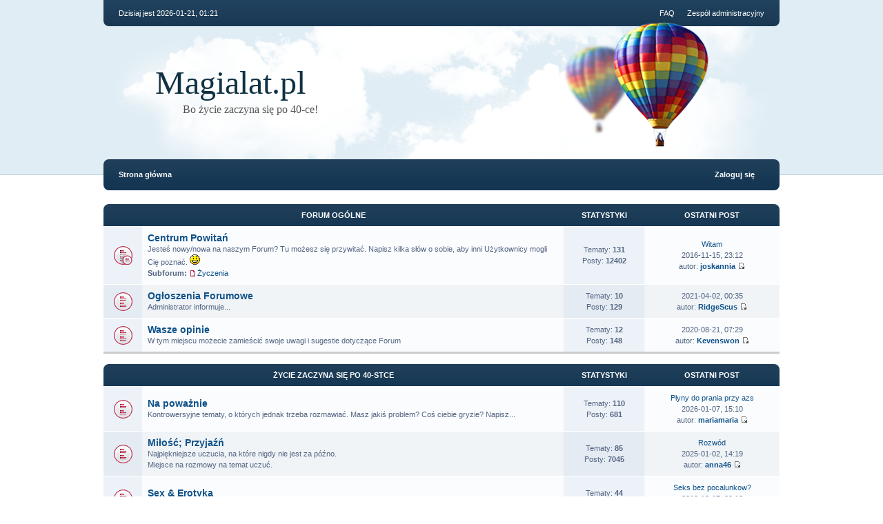

--- FILE ---
content_type: text/html; charset=UTF-8
request_url: https://www.magialat.pl/?sid=724db0ae3e985eda26ac89515592504c
body_size: 6788
content:
<!DOCTYPE html PUBLIC "-//W3C//DTD XHTML 1.0 Strict//EN" "http://www.w3.org/TR/xhtml1/DTD/xhtml1-strict.dtd">
<html xmlns="http://www.w3.org/1999/xhtml" dir="ltr" lang="pl-PL" xml:lang="pl-PL">
<head>
	
	<link rel="canonical" href="http://www.magialat.pl/" />
	<meta http-equiv="content-type" content="text/html; charset=UTF-8" />
	<title>Forum dla seniorów, dla ludzi po 40-stce &raquo; Magialat.pl</title>
	<meta name="description" content="Wielotematyczne forum dyskusyjne dla seniorów (40+). Zapraszamy!" />
<meta name="robots" content="noindex,follow" />

	
	
	
	<link href="https://www.magialat.pl/styles/we_clearblue/theme/print.css" rel="stylesheet" type="text/css" media="print" title="printonly" />
	<link href="https://www.magialat.pl/style.php?id=2&amp;lang=pl&amp;sid=02d0a4a17b3fce3f0f33cab68af951ab" rel="stylesheet" type="text/css" media="screen, projection" />
	<link rel="icon" href="//www.magialat.pl/favicon.png" type="image/x-icon"/>
	
	
	<!--
		phpBB style name: we_clearblue
		Based on style:   prosilver (this is the default phpBB3 style)
		Original author:  Tom Beddard (http://www.subBlue.com/)
		Modified by:      medeish (http://medeish.pl)
	-->

	<script type="text/javascript">
	// <![CDATA[
		var jump_page = 'Wprowadź numer strony, do której chcesz przejść:';
		var on_page = '';
		var per_page = '';
		var base_url = '';
		var style_cookie = 'phpBBstyle';
		var style_cookie_settings = '; path=/';
		var onload_functions = new Array();
		var onunload_functions = new Array();
		var seo_delim_start = '-';
		var seo_static_pagination = 'page';
		var seo_ext_pagination = '.html';
		var seo_external = false;
		var seo_external_sub = false;
		var seo_ext_classes = false;
		var seo_hashfix = false;

	
		
	
		/**
		* Find a member
		*/
		function find_username(url)
		{
			popup(url, 760, 570, '_usersearch');
			return false;
		}
	
		/**
		* New function for handling multiple calls to window.onload and window.unload by pentapenguin
		*/
		window.onload = function()
		{
			for (var i = 0; i < onload_functions.length; i++)
			{
				eval(onload_functions[i]);
			}
		};
	
		window.onunload = function()
		{
			for (var i = 0; i < onunload_functions.length; i++)
			{
				eval(onunload_functions[i]);
			}
		};
	
	// ]]>
	</script>
	
	<script type="text/javascript" src="https://www.magialat.pl/styles/we_clearblue/template/forum_fn.js"></script>
</head>
<body id="phpbb" class="section-index ltr">

<div id="wrapper">

	<div id="header">
		<div id="account">
			<ul class="leftside">
				<li>Dzisiaj jest 2026-01-21, 01:21</li>
			</ul>
			
			
				<ul class="rightside">
				<li><a href="https://www.magialat.pl/faq.php?sid=02d0a4a17b3fce3f0f33cab68af951ab" title="Często zadawane pytania">FAQ</a></li>
				<li><a href="https://www.magialat.pl/the-team.html?sid=02d0a4a17b3fce3f0f33cab68af951ab" title="Zespół administracyjny">Zespół administracyjny</a></li> 
			</ul>
			
			
		</div>
		
		<div id="illustration">
			<div id="site-description">
				<h1><a href="https://www.magialat.pl/?sid=02d0a4a17b3fce3f0f33cab68af951ab" title="Strona główna">Magialat.pl</a></h1>
				<p>Bo życie zaczyna się po 40-ce!</p>
			</div>
		</div>
		
		<div id="main-navigation">
			<ul id="primary-navigation" class="lefttside">
				<li><a href="https://www.magialat.pl/?sid=02d0a4a17b3fce3f0f33cab68af951ab" accesskey="h" style="font-weight: bold;">Strona główna</a> </li>
			</ul>
			<ul id="primary-navigation" class="rightside">
					
					<li><a href="https://www.magialat.pl/ucp.php?mode=login&amp;sid=02d0a4a17b3fce3f0f33cab68af951ab" title="Zaloguj się" accesskey="l">Zaloguj się</a></li>
					
				
				</ul>
			
		</div>
	</div>
	

	<div id="container">
	
		
		<div class="forums-wrapper">
			<table class="forums">
				<thead>
					<tr>
						<th colspan="3"><a href="https://www.magialat.pl/forum-ogolne-f56.html?sid=02d0a4a17b3fce3f0f33cab68af951ab">Forum ogólne</a></th>
						<th class="statistics">Statystyki</th>
						<th class="last-post">Ostatni post</th>
					</tr>
				</thead>
				<tbody>
	
		<tr class="row bg1">
			<td class="icon bg2" style="background-image: url(https://www.magialat.pl/styles/we_clearblue/imageset/forum_unread_subforum.gif);" title="Nieprzeczytane posty"></td>
			
			<td class="forum" colspan="2">
				
				<h4><a href="https://www.magialat.pl/centrum-powitan-f12.html?sid=02d0a4a17b3fce3f0f33cab68af951ab" class="forumtitle">Centrum Powitań</a> </h4>
				<p>Jesteś nowy/nowa na naszym Forum? Tu możesz się przywitać. Napisz kilka słów o sobie, aby inni Użytkownicy mogli Cię poznać. <img src="https://www.magialat.pl/images/smilies/icon_smile.gif" alt=":)" title="" /></p>
				<p><strong>Subforum: </strong> <a href="https://www.magialat.pl/zyczenia-f44.html?sid=02d0a4a17b3fce3f0f33cab68af951ab" class="subforum unread" title="Nieprzeczytane posty">Życzenia</a></p>
			</td>
			
				<td class="bg2">
					<p>Tematy: <strong>131</strong></p>
					<p>Posty: <strong>12402</strong></p>
				</td>
				<td>
					<p><a href="https://www.magialat.pl/witam-t1324.html?sid=02d0a4a17b3fce3f0f33cab68af951ab" title="Witam : Centrum Powitań">Witam</a></p>
						<p>2016-11-15, 23:12</p>
						<p>autor: <strong><a href="https://www.magialat.pl/member/joskannia/?sid=02d0a4a17b3fce3f0f33cab68af951ab">joskannia</a></strong> <a href="https://www.magialat.pl/witam-t1324.html?sid=02d0a4a17b3fce3f0f33cab68af951ab#p76213"><img src="https://www.magialat.pl/styles/we_clearblue/imageset/icon_topic_latest.gif" width="11" height="9" alt="Wyświetl najnowszy post" title="Wyświetl najnowszy post" /></a></p>
					
				</td>
			
		</tr>
	
		<tr class="row bg2">
			<td class="icon bg2" style="background-image: url(https://www.magialat.pl/styles/we_clearblue/imageset/forum_unread.gif);" title="Nieprzeczytane posty"></td>
			
			<td class="forum" colspan="2">
				
				<h4><a href="https://www.magialat.pl/ogloszenia-forumowe-f2.html?sid=02d0a4a17b3fce3f0f33cab68af951ab" class="forumtitle">Ogłoszenia Forumowe</a> </h4>
				<p>Administrator informuje...</p>
				
			</td>
			
				<td class="bg2">
					<p>Tematy: <strong>10</strong></p>
					<p>Posty: <strong>129</strong></p>
				</td>
				<td>
					<p><a href="https://www.magialat.pl/viewtopic.php?f=2&amp;t&amp;sid=02d0a4a17b3fce3f0f33cab68af951ab" title=" : Muzyka"></a></p>
						<p>2021-04-02, 00:35</p>
						<p>autor: <strong><a href="https://www.magialat.pl/member/RidgeScus/?sid=02d0a4a17b3fce3f0f33cab68af951ab">RidgeScus</a></strong> <a href="https://www.magialat.pl/viewtopic.php?f=2&amp;t&amp;start&amp;sid=02d0a4a17b3fce3f0f33cab68af951ab#p835748"><img src="https://www.magialat.pl/styles/we_clearblue/imageset/icon_topic_latest.gif" width="11" height="9" alt="Wyświetl najnowszy post" title="Wyświetl najnowszy post" /></a></p>
					
				</td>
			
		</tr>
	
		<tr class="row bg1">
			<td class="icon bg2" style="background-image: url(https://www.magialat.pl/styles/we_clearblue/imageset/forum_unread.gif);" title="Nieprzeczytane posty"></td>
			
			<td class="forum" colspan="2">
				
				<h4><a href="https://www.magialat.pl/wasze-opinie-f3.html?sid=02d0a4a17b3fce3f0f33cab68af951ab" class="forumtitle">Wasze opinie</a> </h4>
				<p>W tym miejscu możecie zamieścić swoje uwagi i sugestie dotyczące Forum</p>
				
			</td>
			
				<td class="bg2">
					<p>Tematy: <strong>12</strong></p>
					<p>Posty: <strong>148</strong></p>
				</td>
				<td>
					<p><a href="https://www.magialat.pl/viewtopic.php?f=3&amp;t&amp;sid=02d0a4a17b3fce3f0f33cab68af951ab" title=" : Muzyka"></a></p>
						<p>2020-08-21, 07:29</p>
						<p>autor: <strong><a href="https://www.magialat.pl/member/Kevenswon/?sid=02d0a4a17b3fce3f0f33cab68af951ab">Kevenswon</a></strong> <a href="https://www.magialat.pl/viewtopic.php?f=3&amp;t&amp;start&amp;sid=02d0a4a17b3fce3f0f33cab68af951ab#p814925"><img src="https://www.magialat.pl/styles/we_clearblue/imageset/icon_topic_latest.gif" width="11" height="9" alt="Wyświetl najnowszy post" title="Wyświetl najnowszy post" /></a></p>
					
				</td>
			
		</tr>
	
				</tbody>
			</table>
		</div>
	
		<div class="forums-wrapper">
			<table class="forums">
				<thead>
					<tr>
						<th colspan="3"><a href="https://www.magialat.pl/zycie-zaczyna-sie-po-40-stce-f57.html?sid=02d0a4a17b3fce3f0f33cab68af951ab">Życie zaczyna się po 40-stce</a></th>
						<th class="statistics">Statystyki</th>
						<th class="last-post">Ostatni post</th>
					</tr>
				</thead>
				<tbody>
	
		<tr class="row bg1">
			<td class="icon bg2" style="background-image: url(https://www.magialat.pl/styles/we_clearblue/imageset/forum_unread.gif);" title="Nieprzeczytane posty"></td>
			
			<td class="forum" colspan="2">
				
				<h4><a href="https://www.magialat.pl/na-powaznie-f24.html?sid=02d0a4a17b3fce3f0f33cab68af951ab" class="forumtitle">Na poważnie</a> </h4>
				<p>Kontrowersyjne tematy, o których jednak trzeba rozmawiać. Masz jakiś problem? Coś ciebie gryzie? Napisz...</p>
				
			</td>
			
				<td class="bg2">
					<p>Tematy: <strong>110</strong></p>
					<p>Posty: <strong>681</strong></p>
				</td>
				<td>
					<p><a href="https://www.magialat.pl/plyny-do-prania-przy-azs-t740352.html?sid=02d0a4a17b3fce3f0f33cab68af951ab" title="Płyny do prania przy azs : Na poważnie">Płyny do prania przy azs</a></p>
						<p>2026-01-07, 15:10</p>
						<p>autor: <strong><a href="https://www.magialat.pl/member/mariamaria/?sid=02d0a4a17b3fce3f0f33cab68af951ab">mariamaria</a></strong> <a href="https://www.magialat.pl/plyny-do-prania-przy-azs-t740352.html?sid=02d0a4a17b3fce3f0f33cab68af951ab#p837709"><img src="https://www.magialat.pl/styles/we_clearblue/imageset/icon_topic_latest.gif" width="11" height="9" alt="Wyświetl najnowszy post" title="Wyświetl najnowszy post" /></a></p>
					
				</td>
			
		</tr>
	
		<tr class="row bg2">
			<td class="icon bg2" style="background-image: url(https://www.magialat.pl/styles/we_clearblue/imageset/forum_unread.gif);" title="Nieprzeczytane posty"></td>
			
			<td class="forum" colspan="2">
				
				<h4><a href="https://www.magialat.pl/milosc-przyjazn-f13.html?sid=02d0a4a17b3fce3f0f33cab68af951ab" class="forumtitle">Miłość; Przyjaźń</a> </h4>
				<p>Najpiękniejsze uczucia, na które nigdy nie jest za późno.<br />Miejsce na rozmowy na temat uczuć.</p>
				
			</td>
			
				<td class="bg2">
					<p>Tematy: <strong>85</strong></p>
					<p>Posty: <strong>7045</strong></p>
				</td>
				<td>
					<p><a href="https://www.magialat.pl/rozwod-t740253.html?sid=02d0a4a17b3fce3f0f33cab68af951ab" title="Rozwód : Miłość; Przyjaźń">Rozwód</a></p>
						<p>2025-01-02, 14:19</p>
						<p>autor: <strong><a href="https://www.magialat.pl/member/anna46/?sid=02d0a4a17b3fce3f0f33cab68af951ab">anna46</a></strong> <a href="https://www.magialat.pl/rozwod-t740253.html?sid=02d0a4a17b3fce3f0f33cab68af951ab#p837512"><img src="https://www.magialat.pl/styles/we_clearblue/imageset/icon_topic_latest.gif" width="11" height="9" alt="Wyświetl najnowszy post" title="Wyświetl najnowszy post" /></a></p>
					
				</td>
			
		</tr>
	
		<tr class="row bg1">
			<td class="icon bg2" style="background-image: url(https://www.magialat.pl/styles/we_clearblue/imageset/forum_unread.gif);" title="Nieprzeczytane posty"></td>
			
			<td class="forum" colspan="2">
				
				<h4><a href="https://www.magialat.pl/sex-erotyka-f16.html?sid=02d0a4a17b3fce3f0f33cab68af951ab" class="forumtitle">Sex &amp; Erotyka</a> </h4>
				<p>Wszystko na temat sexu i erotyki. Pytania, problemy...</p>
				
			</td>
			
				<td class="bg2">
					<p>Tematy: <strong>44</strong></p>
					<p>Posty: <strong>2667</strong></p>
				</td>
				<td>
					<p><a href="https://www.magialat.pl/seks-bez-pocalunkow-t1162.html?sid=02d0a4a17b3fce3f0f33cab68af951ab" title="Seks bez pocalunkow? : Sex &amp; Erotyka">Seks bez pocalunkow?</a></p>
						<p>2019-10-17, 09:12</p>
						<p>autor: <strong><a href="https://www.magialat.pl/member/Galencok/?sid=02d0a4a17b3fce3f0f33cab68af951ab">Galencok</a></strong> <a href="https://www.magialat.pl/seks-bez-pocalunkow-t1162.html?sid=02d0a4a17b3fce3f0f33cab68af951ab#p655288"><img src="https://www.magialat.pl/styles/we_clearblue/imageset/icon_topic_latest.gif" width="11" height="9" alt="Wyświetl najnowszy post" title="Wyświetl najnowszy post" /></a></p>
					
				</td>
			
		</tr>
	
		<tr class="row bg2">
			<td class="icon bg2" style="background-image: url(https://www.magialat.pl/styles/we_clearblue/imageset/forum_unread.gif);" title="Nieprzeczytane posty"></td>
			
			<td class="forum" colspan="2">
				
				<h4><a href="https://www.magialat.pl/swiat-kobiet-f14.html?sid=02d0a4a17b3fce3f0f33cab68af951ab" class="forumtitle">Świat kobiet</a> </h4>
				<p>To miejsce zarezerwowane tylko dla kobiet na „babskie pogaduchy&quot;.</p>
				
			</td>
			
				<td class="bg2">
					<p>Tematy: <strong>121</strong></p>
					<p>Posty: <strong>2419</strong></p>
				</td>
				<td>
					<p><a href="https://www.magialat.pl/jaka-odmiana-gruszy-do-ogrodu-t740337.html?sid=02d0a4a17b3fce3f0f33cab68af951ab" title="Jaka odmiana gruszy do ogrodu : Świat kobiet">Jaka odmiana gruszy do ogrodu</a></p>
						<p>2025-10-24, 14:11</p>
						<p>autor: <strong><a href="https://www.magialat.pl/member/mariamaria/?sid=02d0a4a17b3fce3f0f33cab68af951ab">mariamaria</a></strong> <a href="https://www.magialat.pl/jaka-odmiana-gruszy-do-ogrodu-t740337.html?sid=02d0a4a17b3fce3f0f33cab68af951ab#p837679"><img src="https://www.magialat.pl/styles/we_clearblue/imageset/icon_topic_latest.gif" width="11" height="9" alt="Wyświetl najnowszy post" title="Wyświetl najnowszy post" /></a></p>
					
				</td>
			
		</tr>
	
		<tr class="row bg1">
			<td class="icon bg2" style="background-image: url(https://www.magialat.pl/styles/we_clearblue/imageset/forum_unread.gif);" title="Nieprzeczytane posty"></td>
			
			<td class="forum" colspan="2">
				
				<h4><a href="https://www.magialat.pl/kacik-dla-mezczyzn-f15.html?sid=02d0a4a17b3fce3f0f33cab68af951ab" class="forumtitle">Kącik dla mężczyzn</a> </h4>
				<p>Dyskusje na męskie tematy.</p>
				
			</td>
			
				<td class="bg2">
					<p>Tematy: <strong>50</strong></p>
					<p>Posty: <strong>1467</strong></p>
				</td>
				<td>
					<p><a href="https://www.magialat.pl/zastrzezenie-dokumentu-t740286.html?sid=02d0a4a17b3fce3f0f33cab68af951ab" title="Zastrzeżenie dokumentu : Kącik dla mężczyzn">Zastrzeżenie dokumentu</a></p>
						<p>2025-04-17, 16:02</p>
						<p>autor: <strong><a href="https://www.magialat.pl/member/mariamaria/?sid=02d0a4a17b3fce3f0f33cab68af951ab">mariamaria</a></strong> <a href="https://www.magialat.pl/zastrzezenie-dokumentu-t740286.html?sid=02d0a4a17b3fce3f0f33cab68af951ab#p837580"><img src="https://www.magialat.pl/styles/we_clearblue/imageset/icon_topic_latest.gif" width="11" height="9" alt="Wyświetl najnowszy post" title="Wyświetl najnowszy post" /></a></p>
					
				</td>
			
		</tr>
	
		<tr class="row bg2">
			<td class="icon bg2" style="background-image: url(https://www.magialat.pl/styles/we_clearblue/imageset/forum_unread.gif);" title="Nieprzeczytane posty"></td>
			
			<td class="forum" colspan="2">
				
				<h4><a href="https://www.magialat.pl/wiadomosci-i-polityka-f8.html?sid=02d0a4a17b3fce3f0f33cab68af951ab" class="forumtitle">Wiadomości i Polityka</a> </h4>
				<p>Aktualności i polityka - na wesoło i poważnie.</p>
				
			</td>
			
				<td class="bg2">
					<p>Tematy: <strong>42</strong></p>
					<p>Posty: <strong>964</strong></p>
				</td>
				<td>
					<p><a href="https://www.magialat.pl/moj-nauczyciel-ten-najlepszy-jaki-byl-t862.html?sid=02d0a4a17b3fce3f0f33cab68af951ab" title="Mój nauczyciel, ten najlepszy, jaki był??? : Wiadomości i Polityka">Mój nauczyciel, ten ...</a></p>
						<p>2020-05-02, 12:28</p>
						<p>autor: <strong><a href="https://www.magialat.pl/member/Kegankit/?sid=02d0a4a17b3fce3f0f33cab68af951ab">Kegankit</a></strong> <a href="https://www.magialat.pl/moj-nauczyciel-ten-najlepszy-jaki-byl-t862.html?sid=02d0a4a17b3fce3f0f33cab68af951ab#p745982"><img src="https://www.magialat.pl/styles/we_clearblue/imageset/icon_topic_latest.gif" width="11" height="9" alt="Wyświetl najnowszy post" title="Wyświetl najnowszy post" /></a></p>
					
				</td>
			
		</tr>
	
		<tr class="row bg1">
			<td class="icon bg2" style="background-image: url(https://www.magialat.pl/styles/we_clearblue/imageset/forum_unread_subforum.gif);" title="Nieprzeczytane posty"></td>
			
			<td class="forum" colspan="2">
				
				<h4><a href="https://www.magialat.pl/kultura-f60.html?sid=02d0a4a17b3fce3f0f33cab68af951ab" class="forumtitle">Kultura</a> </h4>
				<p>Dział poświęcony sprawom kulturalnym.</p>
				<p><strong>Subfora: </strong> <a href="https://www.magialat.pl/telewizja-i-kino-f7.html?sid=02d0a4a17b3fce3f0f33cab68af951ab" class="subforum unread" title="Nieprzeczytane posty">Telewizja i kino</a>, <a href="https://www.magialat.pl/wasza-tworczosc-f61.html?sid=02d0a4a17b3fce3f0f33cab68af951ab" class="subforum unread" title="Nieprzeczytane posty">Wasza twórczość</a>, <a href="https://www.magialat.pl/ksiazki-f29.html?sid=02d0a4a17b3fce3f0f33cab68af951ab" class="subforum unread" title="Nieprzeczytane posty">Książki</a></p>
			</td>
			
				<td class="bg2">
					<p>Tematy: <strong>98</strong></p>
					<p>Posty: <strong>4123</strong></p>
				</td>
				<td>
					<p><a href="https://www.magialat.pl/ksiazka-na-prezent-dla-przyjaciolki-t740344.html?sid=02d0a4a17b3fce3f0f33cab68af951ab" title="Ksiązka na prezent dla przyjaciólki : Książki">Ksiązka na prezent dla ...</a></p>
						<p>2025-12-01, 10:26</p>
						<p>autor: <strong><a href="https://www.magialat.pl/member/anna46/?sid=02d0a4a17b3fce3f0f33cab68af951ab">anna46</a></strong> <a href="https://www.magialat.pl/ksiazka-na-prezent-dla-przyjaciolki-t740344.html?sid=02d0a4a17b3fce3f0f33cab68af951ab#p837693"><img src="https://www.magialat.pl/styles/we_clearblue/imageset/icon_topic_latest.gif" width="11" height="9" alt="Wyświetl najnowszy post" title="Wyświetl najnowszy post" /></a></p>
					
				</td>
			
		</tr>
	
		<tr class="row bg2">
			<td class="icon bg2" style="background-image: url(https://www.magialat.pl/styles/we_clearblue/imageset/forum_unread.gif);" title="Nieprzeczytane posty"></td>
			
			<td class="forum" colspan="2">
				
				<h4><a href="https://www.magialat.pl/religia-i-filozofia-f9.html?sid=02d0a4a17b3fce3f0f33cab68af951ab" class="forumtitle">Religia i filozofia</a> </h4>
				<p>Rozważania filozoficzne, rozmowy na temat religii, systemie wierzeń i praktyk.</p>
				
			</td>
			
				<td class="bg2">
					<p>Tematy: <strong>18</strong></p>
					<p>Posty: <strong>441</strong></p>
				</td>
				<td>
					<p><a href="https://www.magialat.pl/viewtopic.php?f=9&amp;t&amp;sid=02d0a4a17b3fce3f0f33cab68af951ab" title=" : Muzyka"></a></p>
						<p>2019-04-28, 05:41</p>
						<p>autor: <strong><a href="https://www.magialat.pl/member/Galencok/?sid=02d0a4a17b3fce3f0f33cab68af951ab">Galencok</a></strong> <a href="https://www.magialat.pl/viewtopic.php?f=9&amp;t&amp;start&amp;sid=02d0a4a17b3fce3f0f33cab68af951ab#p516124"><img src="https://www.magialat.pl/styles/we_clearblue/imageset/icon_topic_latest.gif" width="11" height="9" alt="Wyświetl najnowszy post" title="Wyświetl najnowszy post" /></a></p>
					
				</td>
			
		</tr>
	
		<tr class="row bg1">
			<td class="icon bg2" style="background-image: url(https://www.magialat.pl/styles/we_clearblue/imageset/forum_unread.gif);" title="Nieprzeczytane posty"></td>
			
			<td class="forum" colspan="2">
				
				<h4><a href="https://www.magialat.pl/dom-i-rodzina-f55.html?sid=02d0a4a17b3fce3f0f33cab68af951ab" class="forumtitle">Dom i Rodzina</a> </h4>
				<p>Wszystko, co tyczy się domu i rodziny. Porozmawiamy tutaj zarówno o naszych pociechach, jak i o wystroju wnętrza i ogródku.</p>
				
			</td>
			
				<td class="bg2">
					<p>Tematy: <strong>46</strong></p>
					<p>Posty: <strong>902</strong></p>
				</td>
				<td>
					
						<p>2024-01-29, 23:03</p>
						<p>autor: <strong><a href="https://www.magialat.pl/member/zielonooka/?sid=02d0a4a17b3fce3f0f33cab68af951ab">zielonooka</a></strong> <a href="https://www.magialat.pl/post837415.html?sid=02d0a4a17b3fce3f0f33cab68af951ab#p837415"><img src="https://www.magialat.pl/styles/we_clearblue/imageset/icon_topic_latest.gif" width="11" height="9" alt="Wyświetl najnowszy post" title="Wyświetl najnowszy post" /></a></p>
					
				</td>
			
		</tr>
	
		<tr class="row bg2">
			<td class="icon bg2" style="background-image: url(https://www.magialat.pl/styles/we_clearblue/imageset/forum_unread.gif);" title="Nieprzeczytane posty"></td>
			
			<td class="forum" colspan="2">
				
				<h4><a href="https://www.magialat.pl/moda-i-uroda-f32.html?sid=02d0a4a17b3fce3f0f33cab68af951ab" class="forumtitle">Moda i uroda</a> </h4>
				<p>Dobry wygląd poprawia naszą samoocenę oraz sprawia, że czujemy się lepiej. Dział ten będzie poświęcony kosmetykom, makijażowi, fryzurom oraz innym czynnikom, które sprawiają, że wyglądamy i czujemy się lepiej.</p>
				
			</td>
			
				<td class="bg2">
					<p>Tematy: <strong>39</strong></p>
					<p>Posty: <strong>622</strong></p>
				</td>
				<td>
					<p><a href="https://www.magialat.pl/problemy-z-wlosami-t740328.html?sid=02d0a4a17b3fce3f0f33cab68af951ab" title="Problemy z włosami : Moda i uroda">Problemy z włosami</a></p>
						<p>2025-08-22, 11:22</p>
						<p>autor: <strong><a href="https://www.magialat.pl/member/anna46/?sid=02d0a4a17b3fce3f0f33cab68af951ab">anna46</a></strong> <a href="https://www.magialat.pl/problemy-z-wlosami-t740328.html?sid=02d0a4a17b3fce3f0f33cab68af951ab#p837661"><img src="https://www.magialat.pl/styles/we_clearblue/imageset/icon_topic_latest.gif" width="11" height="9" alt="Wyświetl najnowszy post" title="Wyświetl najnowszy post" /></a></p>
					
				</td>
			
		</tr>
	
		<tr class="row bg1">
			<td class="icon bg2" style="background-image: url(https://www.magialat.pl/styles/we_clearblue/imageset/forum_unread.gif);" title="Nieprzeczytane posty"></td>
			
			<td class="forum" colspan="2">
				
				<h4><a href="https://www.magialat.pl/zdrowie-f48.html?sid=02d0a4a17b3fce3f0f33cab68af951ab" class="forumtitle">Zdrowie</a> </h4>
				<p>Masz coś ciekawego do przekazania, podzielenia sie swoimi doświadczeniami, spostrzeżeniami? Może coś Ci dolega? A może szkodzisz sobie na zdrowiu jakimiś używkami? To jest właśnie dział dla Ciebie.</p>
				
			</td>
			
				<td class="bg2">
					<p>Tematy: <strong>92</strong></p>
					<p>Posty: <strong>2024</strong></p>
				</td>
				<td>
					<p><a href="https://www.magialat.pl/szukam-zabiegow-na-twarz-z-tradzkiem-rozowatym-w-warszawie-t740348.html?sid=02d0a4a17b3fce3f0f33cab68af951ab" title="Szukam zabiegów na twarz z trądzkiem rózowatym w Warszawie : Zdrowie">Szukam zabiegów na twarz z ...</a></p>
						<p>2025-12-17, 13:31</p>
						<p>autor: <strong><a href="https://www.magialat.pl/member/mariamaria/?sid=02d0a4a17b3fce3f0f33cab68af951ab">mariamaria</a></strong> <a href="https://www.magialat.pl/szukam-zabiegow-na-twarz-z-tradzkiem-rozowatym-w-warszawie-t740348.html?sid=02d0a4a17b3fce3f0f33cab68af951ab#p837701"><img src="https://www.magialat.pl/styles/we_clearblue/imageset/icon_topic_latest.gif" width="11" height="9" alt="Wyświetl najnowszy post" title="Wyświetl najnowszy post" /></a></p>
					
				</td>
			
		</tr>
	
				</tbody>
			</table>
		</div>
	
		<div class="forums-wrapper">
			<table class="forums">
				<thead>
					<tr>
						<th colspan="3"><a href="https://www.magialat.pl/rozrywka-f58.html?sid=02d0a4a17b3fce3f0f33cab68af951ab">Rozrywka</a></th>
						<th class="statistics">Statystyki</th>
						<th class="last-post">Ostatni post</th>
					</tr>
				</thead>
				<tbody>
	
		<tr class="row bg1">
			<td class="icon bg2" style="background-image: url(https://www.magialat.pl/styles/we_clearblue/imageset/forum_unread.gif);" title="Nieprzeczytane posty"></td>
			
			<td class="forum" colspan="2">
				
				<h4><a href="https://www.magialat.pl/komputery-i-internet-f25.html?sid=02d0a4a17b3fce3f0f33cab68af951ab" class="forumtitle">Komputery i Internet</a> </h4>
				<p>Dział poświęcony komputerom oraz temu, co nas tutaj przywiodło - internetowi.</p>
				
			</td>
			
				<td class="bg2">
					<p>Tematy: <strong>21</strong></p>
					<p>Posty: <strong>294</strong></p>
				</td>
				<td>
					<p><a href="https://www.magialat.pl/imie-dla-kota-t740149.html?sid=02d0a4a17b3fce3f0f33cab68af951ab" title="Imię dla kota : Komputery i Internet">Imię dla kota</a></p>
						<p>2021-04-22, 12:33</p>
						<p>autor: <strong><a href="https://www.magialat.pl/member/mariamaria/?sid=02d0a4a17b3fce3f0f33cab68af951ab">mariamaria</a></strong> <a href="https://www.magialat.pl/imie-dla-kota-t740149.html?sid=02d0a4a17b3fce3f0f33cab68af951ab#p837283"><img src="https://www.magialat.pl/styles/we_clearblue/imageset/icon_topic_latest.gif" width="11" height="9" alt="Wyświetl najnowszy post" title="Wyświetl najnowszy post" /></a></p>
					
				</td>
			
		</tr>
	
		<tr class="row bg2">
			<td class="icon bg2" style="background-image: url(https://www.magialat.pl/styles/we_clearblue/imageset/forum_unread.gif);" title="Nieprzeczytane posty"></td>
			
			<td class="forum" colspan="2">
				
				<h4><a href="https://www.magialat.pl/telefonia-komorkowa-f26.html?sid=02d0a4a17b3fce3f0f33cab68af951ab" class="forumtitle">Telefonia komórkowa</a> </h4>
				<p>Jak ważna jest dla Was komórka?<br />Wszystko, co dotyczy telefonii komórkowej.</p>
				
			</td>
			
				<td class="bg2">
					<p>Tematy: <strong>4</strong></p>
					<p>Posty: <strong>81</strong></p>
				</td>
				<td>
					<p><a href="https://www.magialat.pl/czy-korzystacie-jeszcze-t137.html?sid=02d0a4a17b3fce3f0f33cab68af951ab" title="Czy korzystacie jeszcze... : Telefonia komórkowa">Czy korzystacie jeszcze...</a></p>
						<p>2020-07-29, 19:55</p>
						<p>autor: <strong><a href="https://www.magialat.pl/member/Deriksaf/?sid=02d0a4a17b3fce3f0f33cab68af951ab">Deriksaf</a></strong> <a href="https://www.magialat.pl/czy-korzystacie-jeszcze-t137-15.html?sid=02d0a4a17b3fce3f0f33cab68af951ab#p770857"><img src="https://www.magialat.pl/styles/we_clearblue/imageset/icon_topic_latest.gif" width="11" height="9" alt="Wyświetl najnowszy post" title="Wyświetl najnowszy post" /></a></p>
					
				</td>
			
		</tr>
	
		<tr class="row bg1">
			<td class="icon bg2" style="background-image: url(https://www.magialat.pl/styles/we_clearblue/imageset/forum_unread.gif);" title="Nieprzeczytane posty"></td>
			
			<td class="forum" colspan="2">
				
				<h4><a href="https://www.magialat.pl/sport-f27.html?sid=02d0a4a17b3fce3f0f33cab68af951ab" class="forumtitle">Sport</a> </h4>
				<p>Uprawiacie jakieś sporty? Kibicujesz jakiemuś zespołowi, osobie? Tu możesz o tym napisać.</p>
				
			</td>
			
				<td class="bg2">
					<p>Tematy: <strong>11</strong></p>
					<p>Posty: <strong>287</strong></p>
				</td>
				<td>
					<p><a href="https://www.magialat.pl/drazek-do-podciagania-t144556.html?sid=02d0a4a17b3fce3f0f33cab68af951ab" title="drążek do podciągania : Sport">drążek do podciągania</a></p>
						<p>2018-04-25, 17:43</p>
						<p>autor: <strong><a href="https://www.magialat.pl/member/witek/?sid=02d0a4a17b3fce3f0f33cab68af951ab">witek</a></strong> <a href="https://www.magialat.pl/drazek-do-podciagania-t144556.html?sid=02d0a4a17b3fce3f0f33cab68af951ab#p234632"><img src="https://www.magialat.pl/styles/we_clearblue/imageset/icon_topic_latest.gif" width="11" height="9" alt="Wyświetl najnowszy post" title="Wyświetl najnowszy post" /></a></p>
					
				</td>
			
		</tr>
	
		<tr class="row bg2">
			<td class="icon bg2" style="background-image: url(https://www.magialat.pl/styles/we_clearblue/imageset/forum_unread.gif);" title="Nieprzeczytane posty"></td>
			
			<td class="forum" colspan="2">
				
				<h4><a href="https://www.magialat.pl/muzyka-f28.html?sid=02d0a4a17b3fce3f0f33cab68af951ab" class="forumtitle">Muzyka</a> </h4>
				<p>Dział dla wszystkich miłośników muzyki. Możesz tu podyskutować na temat swojego ulubionego wykonawcy, a także polecić komuś utwór, album bądź zespół.</p>
				
			</td>
			
				<td class="bg2">
					<p>Tematy: <strong>27</strong></p>
					<p>Posty: <strong>620</strong></p>
				</td>
				<td>
					<p><a href="https://www.magialat.pl/viewtopic.php?f=28&amp;t&amp;sid=02d0a4a17b3fce3f0f33cab68af951ab" title=" : Muzyka"></a></p>
						<p>2020-05-02, 05:08</p>
						<p>autor: <strong>DavinKt</strong> <a href="https://www.magialat.pl/viewtopic.php?f=28&amp;t&amp;start&amp;sid=02d0a4a17b3fce3f0f33cab68af951ab#p745572"><img src="https://www.magialat.pl/styles/we_clearblue/imageset/icon_topic_latest.gif" width="11" height="9" alt="Wyświetl najnowszy post" title="Wyświetl najnowszy post" /></a></p>
					
				</td>
			
		</tr>
	
		<tr class="row bg1">
			<td class="icon bg2" style="background-image: url(https://www.magialat.pl/styles/we_clearblue/imageset/forum_unread.gif);" title="Nieprzeczytane posty"></td>
			
			<td class="forum" colspan="2">
				
				<h4><a href="https://www.magialat.pl/turystyka-i-rekreacja-f52.html?sid=02d0a4a17b3fce3f0f33cab68af951ab" class="forumtitle">Turystyka i Rekreacja</a> </h4>
				<p>Miejsca, które warto zwiedzić, wymiana opinii i polecane miejsca. <br />Wszystko wypadach weekendowych, wakacyjnych oraz formach aktywności.</p>
				
			</td>
			
				<td class="bg2">
					<p>Tematy: <strong>16</strong></p>
					<p>Posty: <strong>613</strong></p>
				</td>
				<td>
					<p><a href="https://www.magialat.pl/wedkowanie-na-morzu-t1273.html?sid=02d0a4a17b3fce3f0f33cab68af951ab" title="Wędkowanie na morzu : Turystyka i Rekreacja">Wędkowanie na morzu</a></p>
						<p>2019-10-15, 10:36</p>
						<p>autor: <strong>DavinKt</strong> <a href="https://www.magialat.pl/wedkowanie-na-morzu-t1273.html?sid=02d0a4a17b3fce3f0f33cab68af951ab#p653094"><img src="https://www.magialat.pl/styles/we_clearblue/imageset/icon_topic_latest.gif" width="11" height="9" alt="Wyświetl najnowszy post" title="Wyświetl najnowszy post" /></a></p>
					
				</td>
			
		</tr>
	
		<tr class="row bg2">
			<td class="icon bg2" style="background-image: url(https://www.magialat.pl/styles/we_clearblue/imageset/forum_unread.gif);" title="Nieprzeczytane posty"></td>
			
			<td class="forum" colspan="2">
				
				<h4><a href="https://www.magialat.pl/smiech-to-zdrowie-f35.html?sid=02d0a4a17b3fce3f0f33cab68af951ab" class="forumtitle">Śmiech to zdrowie</a> </h4>
				<p>Wesołe historyjki, wpadki, kawały - to wszystko tutaj. Zamieszczajcie tu wszystko co was śmieszy.</p>
				
			</td>
			
				<td class="bg2">
					<p>Tematy: <strong>178</strong></p>
					<p>Posty: <strong>5857</strong></p>
				</td>
				<td>
					<p><a href="https://www.magialat.pl/zycie-zaczy-ci-na-sie-po-40-t1331.html?sid=02d0a4a17b3fce3f0f33cab68af951ab" title="Życie zaczy(ci)na się po 40 : Śmiech to zdrowie">Życie zaczy(ci)na się po 40</a></p>
						<p>2017-01-26, 11:21</p>
						<p>autor: <strong><a href="https://www.magialat.pl/member/scwspeurbu/?sid=02d0a4a17b3fce3f0f33cab68af951ab">scwspeurbu</a></strong> <a href="https://www.magialat.pl/zycie-zaczy-ci-na-sie-po-40-t1331.html?sid=02d0a4a17b3fce3f0f33cab68af951ab#p117073"><img src="https://www.magialat.pl/styles/we_clearblue/imageset/icon_topic_latest.gif" width="11" height="9" alt="Wyświetl najnowszy post" title="Wyświetl najnowszy post" /></a></p>
					
				</td>
			
		</tr>
	
		<tr class="row bg1">
			<td class="icon bg2" style="background-image: url(https://www.magialat.pl/styles/we_clearblue/imageset/forum_unread.gif);" title="Nieprzeczytane posty"></td>
			
			<td class="forum" colspan="2">
				
				<h4><a href="https://www.magialat.pl/gierki-f36.html?sid=02d0a4a17b3fce3f0f33cab68af951ab" class="forumtitle">Gierki</a> </h4>
				<p>Różne gierki forumowe, skojarzenia, proste ćwiczenia, zagadki i zabawy.</p>
				
			</td>
			
				<td class="bg2">
					<p>Tematy: <strong>52</strong></p>
					<p>Posty: <strong>10330</strong></p>
				</td>
				<td>
					<p><a href="https://www.magialat.pl/rekuperacja-t740252.html?sid=02d0a4a17b3fce3f0f33cab68af951ab" title="Rekuperacja : Gierki">Rekuperacja</a></p>
						<p>2025-01-02, 10:01</p>
						<p>autor: <strong><a href="https://www.magialat.pl/member/mariamaria/?sid=02d0a4a17b3fce3f0f33cab68af951ab">mariamaria</a></strong> <a href="https://www.magialat.pl/rekuperacja-t740252.html?sid=02d0a4a17b3fce3f0f33cab68af951ab#p837510"><img src="https://www.magialat.pl/styles/we_clearblue/imageset/icon_topic_latest.gif" width="11" height="9" alt="Wyświetl najnowszy post" title="Wyświetl najnowszy post" /></a></p>
					
				</td>
			
		</tr>
	
				</tbody>
			</table>
		</div>
	
		<div class="forums-wrapper">
			<table class="forums">
				<thead>
					<tr>
						<th colspan="3"><a href="https://www.magialat.pl/rozne-f59.html?sid=02d0a4a17b3fce3f0f33cab68af951ab">Różne</a></th>
						<th class="statistics">Statystyki</th>
						<th class="last-post">Ostatni post</th>
					</tr>
				</thead>
				<tbody>
	
		<tr class="row bg1">
			<td class="icon bg2" style="background-image: url(https://www.magialat.pl/styles/we_clearblue/imageset/forum_unread.gif);" title="Nieprzeczytane posty"></td>
			
			<td class="forum" colspan="2">
				
				<h4><a href="https://www.magialat.pl/luzne-rozmowy-f33.html?sid=02d0a4a17b3fce3f0f33cab68af951ab" class="forumtitle">Luźne rozmowy</a> </h4>
				<p>Luźne rozmowy na różne tematy nie pasujące do pozostałych działów</p>
				
			</td>
			
				<td class="bg2">
					<p>Tematy: <strong>214</strong></p>
					<p>Posty: <strong>16335</strong></p>
				</td>
				<td>
					<p><a href="https://www.magialat.pl/ogrod-sadzonki-t740354.html?sid=02d0a4a17b3fce3f0f33cab68af951ab" title="Ogród sadzonki : Luźne rozmowy">Ogród sadzonki</a></p>
						<p>2026-01-15, 14:16</p>
						<p>autor: <strong><a href="https://www.magialat.pl/member/anna46/?sid=02d0a4a17b3fce3f0f33cab68af951ab">anna46</a></strong> <a href="https://www.magialat.pl/ogrod-sadzonki-t740354.html?sid=02d0a4a17b3fce3f0f33cab68af951ab#p837711"><img src="https://www.magialat.pl/styles/we_clearblue/imageset/icon_topic_latest.gif" width="11" height="9" alt="Wyświetl najnowszy post" title="Wyświetl najnowszy post" /></a></p>
					
				</td>
			
		</tr>
	
		<tr class="row bg2">
			<td class="icon bg2" style="background-image: url(https://www.magialat.pl/styles/we_clearblue/imageset/forum_unread_locked.gif);" title="Forum zablokowane"></td>
			
			<td class="forum" colspan="2">
				
				<h4><a href="https://www.magialat.pl/smietnik-f49.html?sid=02d0a4a17b3fce3f0f33cab68af951ab" class="forumtitle">Śmietnik</a> </h4>
				<p>Tu są umieszczane tematy, które nie cieszą się zainteresowaniem, lub są zbędne</p>
				
			</td>
			
				<td class="bg2">
					<p>Tematy: <strong>103</strong></p>
					<p>Posty: <strong>2821</strong></p>
				</td>
				<td>
					<p><a href="https://www.magialat.pl/chcesz-testowac-t1180.html?sid=02d0a4a17b3fce3f0f33cab68af951ab" title="Chcesz testowac ? : Śmietnik">Chcesz testowac ?</a></p>
						<p>2013-04-22, 21:36</p>
						<p>autor: <strong><a href="https://www.magialat.pl/member/Lidusia/?sid=02d0a4a17b3fce3f0f33cab68af951ab" style="color: #7108a6;" class="username-coloured">Lidusia</a></strong> <a href="https://www.magialat.pl/chcesz-testowac-t1180.html?sid=02d0a4a17b3fce3f0f33cab68af951ab#p73811"><img src="https://www.magialat.pl/styles/we_clearblue/imageset/icon_topic_latest.gif" width="11" height="9" alt="Wyświetl najnowszy post" title="Wyświetl najnowszy post" /></a></p>
					
				</td>
			
		</tr>
	
				</tbody>
			</table>
		</div>
	
	<form method="post" action="https://www.magialat.pl/ucp.php?mode=login&amp;sid=02d0a4a17b3fce3f0f33cab68af951ab" class="headerspace">
		<h3><a href="https://www.magialat.pl/ucp.php?mode=login&amp;sid=02d0a4a17b3fce3f0f33cab68af951ab">Zaloguj się</a></h3>
		<fieldset class="quick-login">
			<label for="username">Nazwa użytkownika:</label>&nbsp;<input type="text" name="username" id="username" size="10" class="inputbox" title="Nazwa użytkownika" />
			<label for="password">Hasło:</label>&nbsp;<input type="password" name="password" id="password" size="10" class="inputbox" title="Hasło" />
			
				| <label for="autologin">Loguj mnie automatycznie <input type="checkbox" name="autologin" id="autologin" /></label>
			
			<input type="submit" name="login" value="Zaloguj się" class="button2" />
			<input type="hidden" name="redirect" value="./index.php?sid=02d0a4a17b3fce3f0f33cab68af951ab" />

		</fieldset>
	</form>
<h3>Kto jest online</h3>
	<p>Użytkownicy online: <strong>29</strong> :: 0 zarejestrowanych, 0 ukrytych i 29 gości (wg danych z ostatnich 5 minut)<br />Najwięcej użytkowników (<strong>4053</strong>) było online 2025-10-21, 17:38<br /> <br />Zarejestrowani użytkownicy: Obecnie na forum nie ma żadnego zarejestrowanego użytkownika
	<br />Kolory grup: <strong><a style="color:#AA0000" href="https://www.magialat.pl/administrators-g5.html?sid=02d0a4a17b3fce3f0f33cab68af951ab">Administratorzy</a>, <a style="color:#7108a6" href="https://www.magialat.pl/aktywni-g8.html?sid=02d0a4a17b3fce3f0f33cab68af951ab">Aktywni</a>, <a style="color:#00AA00" href="https://www.magialat.pl/global-moderators-g4.html?sid=02d0a4a17b3fce3f0f33cab68af951ab">Moderatorzy globalni</a></strong></p>

	<h3>Statystyki</h3>
	<p>Liczba postów: <strong>73885</strong> &bull; Liczba tematów: <strong>1506</strong> &bull; Liczba użytkowników: <strong>1791</strong> &bull; Ostatnio zarejestrowany użytkownik: <strong><a href="https://www.magialat.pl/member/ArnoldA/?sid=02d0a4a17b3fce3f0f33cab68af951ab">ArnoldA</a></strong></p>
</div>
	
	<div id="footer">
		<div id="footer-inner">
			<div style="float: left;">
				<p class="breadcrumbs">Przejdź do: <a href="https://www.magialat.pl/?sid=02d0a4a17b3fce3f0f33cab68af951ab" title="Magialat.pl" accesskey="h">Strona główna</a> </p>
				<p>Technologię dostarcza <a href="http://www.phpbb.com/">phpBB</a>&reg; Forum Software &copy; phpBB Group</p>
				
			</div>
			
			<ul class="rightside">
				
				<li class="topic-link icon-unsubscribe"><a href="https://www.magialat.pl/ucp.php?mode=delete_cookies&amp;sid=02d0a4a17b3fce3f0f33cab68af951ab">Usuń ciasteczka witryny</a></li>
				
			</ul>
			
			
		</div>
		
		<div id="footer-fixed"></div>
	</div>

</div>

<div>
	<a id="bottom" name="bottom" accesskey="z"></a>
	<img src="https://www.magialat.pl/cron.php?cron_type=tidy_cache&amp;sid=02d0a4a17b3fce3f0f33cab68af951ab" width="1" height="1" alt="cron" />
</div>
<script type="text/javascript">

  var _gaq = _gaq || [];
  _gaq.push(['_setAccount', 'UA-39575706-1']);
  _gaq.push(['_trackPageview']);

  (function() {
    var ga = document.createElement('script'); ga.type = 'text/javascript'; ga.async = true;
    ga.src = ('https:' == document.location.protocol ? 'https://ssl' : 'http://www') + '.google-analytics.com/ga.js';
    var s = document.getElementsByTagName('script')[0]; s.parentNode.insertBefore(ga, s);
  })();

</script>
</body>
</html>